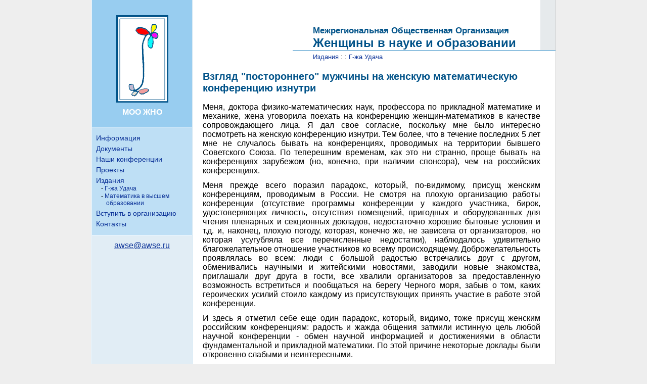

--- FILE ---
content_type: text/html; charset=utf-8
request_url: http://www.awse.ru/publications/fortune/2man/
body_size: 2838
content:
<HTML>
<HEAD>
<TITLE>Взгляд "постороннего" мужчины на женскую математическую конференцию изнутри -  Межрегиональная Общественная Организация  Женщины в науке и образовании</TITLE>
<LINK href="/awse.css" type="text/css" rel="stylesheet">
</HEAD>
<BODY MARGINWIDTH=0 MARGINHEIGHT=0 TOPMARGIN=0 LEFTMARGIN=0>
<CENTER CLASS="h100">
<TABLE ID="mainTable" height="100%" cellSpacing=0 cellPadding=0 border=0>
<TR>
<TD width=200 class="menu" valign="top" bgcolor="white" height="100%">
<TABLE style="TABLE-LAYOUT: fixed; margin:0px" cellSpacing=0 cellPadding=0 width="100%" height="100%" border=0>
  <TR><TD CLASS="logoDiv" VALIGN="top"><IMG src="/flower.gif" height=173 width=103 hspace=0 vspace=10 ALT=""><BR>
    <NOBR>МОО ЖНО</NOBR></TD></TR>
  <TR><TD VALIGN="top" HEIGHT="100%"><DIV CLASS="mainmenuDiv">
<DIV class="menucontainer">
<DIV class="menu"><a href="/rus/" class="menu" title="Информация">Информация</a></DIV>
<DIV class="menu"><a href="/rus/legal/" class="menu" title="Документы">Документы</a></DIV>
<DIV class="menu"><a href="/rus/conferences/" class="menu" title="Наши конференции">Наши конференции</a></DIV>
<DIV class="menu"><a href="/rus/projects/" class="menu" title="Проекты">Проекты</a></DIV>
<DIV class="menuselected"><a href="/rus/publications/" class="menuselected" title="Издания">Издания</a></DIV>

<DIV class="podmenucontainer">
<DIV class="menuselected">-&nbsp;<a href="/rus/publications/fortune/" class="menuselected" title="Г-жа Удача">Г-жа Удача</a></DIV>
<DIV class="podmenu">-&nbsp;<a href="/rus/publications/math/" class="podmenu" title="Математика в высшем образовании">Математика в высшем образовании</a></DIV>
</DIV>
<DIV class="menu"><a href="/rus/join/" class="menu" title="Членство в МОО ЖНО">Вступить в организацию</a></DIV>
<DIV class="menu"><a href="/rus/contacts/" class="menu" title="Контакты">Контакты</a></DIV>
</DIV>
</DIV>
<DIV CLASS="contacts"><A HREF="mailto:awse@awse.ru">awse@awse.ru</A></DIV>

    </TD></TR>
</TABLE>
</TD>
<TD valign="top" bgcolor="white" CLASS="rpane">
<TABLE style="TABLE-LAYOUT: fixed; margin:0px" cellSpacing=0 cellPadding=0 width="100%" height="100%" border=0>
  <TR><TD>&nbsp;</TD>
      <TD CLASS="header noprint" width=40>&nbsp;</TD>
      <TD CLASS="header" width=450 valign="bottom"><H1 STYLE="margin-bottom: 0px"><NOBR STYLE="font-size:70%">Межрегиональная Общественная Организация</NOBR><BR>Женщины в науке и образовании&nbsp;</H1></TD>
      <TD CLASS="headerblank" width=30>&nbsp;</TD></TR>
  <TR><TD>&nbsp;</TD>
      <TD CLASS="linemenu">&nbsp;</TD>
      <TD COLSPAN=2 CLASS="linemenu"><NOBR><a href="/rus/publications/" class="menuselected" title="Издания">Издания</a></NOBR>
 :&nbsp;: <NOBR><a href="/rus/publications/fortune/" class="menuselected" title="Г-жа Удача">Г-жа Удача</a></NOBR>
</TD></TR>
  <TR><TD COLSPAN=4 VALIGN="top" HEIGHT="100%" ID="maincontent">

<H2>Взгляд "постороннего" мужчины на женскую математическую конференцию изнутри </H2>
<P>Меня, доктора физико-математических наук, профессора по прикладной математике и механике, жена уговорила поехать на конференцию женщин-математиков в качестве сопровождающего лица. Я дал свое согласие, поскольку мне было интересно посмотреть на женскую конференцию изнутри. Тем более, что в течение последних 5 лет мне не случалось бывать на конференциях, проводимых на территории бывшего Советского Союза. По теперешним временам, как это ни странно, проще бывать на конференциях зарубежом (но, конечно, при наличии спонсора), чем на российских конференциях. 
<P>Меня прежде всего поразил парадокс, который, по-видимому, присущ женским конференциям, проводимым в России. Не смотря на плохую организацию работы конференции (отсутствие программы конференции у каждого участника, бирок, удостоверяющих личность, отсутствия помещений, пригодных и оборудованных для чтения пленарных и секционных докладов, недостаточно хорошие бытовые условия и т.д. и, наконец, плохую погоду, которая, конечно же, не зависела от организаторов, но которая усугубляла все перечисленные недостатки), наблюдалось удивительно благожелательное отношение участников ко всему происходящему. Доброжелательность проявлялась во всем: люди с большой радостью встречались друг с другом, обменивались научными и житейскими новостями, заводили новые знакомства, приглашали друг друга в гости, все хвалили организаторов за предоставленную возможность встретиться и пообщаться на берегу Черного моря, забыв о том, каких героических усилий стоило каждому из присутствующих принять участие в работе этой конференции. 
<P>И здесь я отметил себе еще один парадокс, который, видимо, тоже присущ женским российским конференциям: радость и жажда общения затмили истинную цель любой научной конференции - обмен научной информацией и достижениями в области фундаментальной и прикладной математики. По этой причине некоторые доклады были откровенно слабыми и неинтересными. 
<P>Несмотря на отмеченные парадоксы, проведенная конференция оставляет светлое впечатление и дает надежду молодому поколению математиков, которые, кстати, были довольно широко представлены аспирантами, младшими научными сотрудниками и докторантами, успешно заниматься наукой, не покидая пределов России. 
<P>Хочется надеяться, что суровость российской жизни будет и дальше смягчаться женскими научными конференциями, география проведения которых охватывает все новые и новые регионы России. 
<P>
<H5 align=right>Юрий Алексеевич РОССИХИН 
<P>Воронеж,<BR>доктор физ.-мат. наук,<BR>профессор кафедры теоретической механики<BR>Воронежской государственной архитектурно-строительной академии </H5></P>

</TD></TR>
</TABLE>
</TD>
</TR>
</TABLE></CENTER></BODY></HTML>


--- FILE ---
content_type: text/css
request_url: http://www.awse.ru/awse.css
body_size: 2194
content:
#maincontent
 {
  text-align:justify;
 }
#maincontent UL, #maincontent OL
 {
  text-align:left;
 }
P
 {
  margin-top: 0.7em;
  margin-bottom: 0.7em;
 }
.nodisp
 {
  display:none;
 }
.centered
 {
  text-align:center;
  text-indent:0px;
 }
.leftaligned,.sectionlist
 {
  text-align:left;
 }

@media screen
 {
  *
   {
    box-sizing: border-box;
    -moz-box-sizing: border-box;
   }
  IMG
   {
    box-sizing: content-box;
    -moz-box-sizing: content-box;
   }
  HTML, BODY, .h100
   {
    height:100%;
    margin:0px;
    padding:0px;
   }
  BODY
   {
    background-color:#eeeeee;
    color:black;
    margin: 0px;
   }
  BODY,.htmled
   {
    scrollbar-3dlight-color:#777777;
    scrollbar-arrow-color:#444444;
    scrollbar-base-color:#777777;
    scrollbar-darkshadow-color:#f7f7f7;
    scrollbar-face-color:#CFE4F1;
    scrollbar-highlight-color:#d7d7d7;
    scrollbar-shadow-color:#777777;
   }
  BODY,TD,TH,TEXTAREA,LEGEND, H1, H2, H3, H4, H1 A, H2 A, H3 A, H4 A, .hdrtxt, #maincontent
   {
    font-family:sans-serif;
   }
  TEXTAREA
   {
    overflow: visible;
   }
  #mainTable
   {
    TABLE-LAYOUT: fixed;
    width: 920px;
    border-left: 1px solid #ffffff;
   }
  H1, H1 A
   {
    color: #005288;
    font-size: 24px;
    font-weight: bold;
   }
  H2, H3, H4, H2 A, H3 A, H4 A, .hdrtxt
   {
    color: #005288;
   }
  H1, H2, H3, H4, H1 A, H2 A, H3 A, H4 A, .hdrtxt
   {
    font-family:sans-serif;
    text-decoration:none;
    text-align:left;
   }
  H2
   {
    font-size:125%;
   }
  H3
   {
    font-size:110%;
   }
  H4
   {
    font-size:105%;
   }
  A:link, A:visited
   {
    color:#0A3197;
   }
  A:hover, TABLE.calendar TD.holiday A:hover
   {
    color:#EC3A3E;
   }
  .label12
   {
    font-size: 12px;
   }
  .cmsBar
   {
    color: #EC3A3E;
    height: 1px;
   }
  TD.header, TD.headerblank
   {
    border-bottom: 1px solid #358CC5;
    height: 100px;
   }
  TD.headerblank
   {
    background-color: #E6EAEC;
   }
  TD.header, TD.headerblank, TD.linemenu
   {
    font-size: 13px;
   }
  DIV.mainmenuDiv
   {
    padding:8px;
    padding-bottom:15px;
    padding-right:7px;
    border-top: 1px solid #ffffff;
    border-bottom: 1px solid #ffffff;
    background-color: #BEDFF5;
    width: 100%;
   }
  .personalForm
   {
    padding: 10px;
    width: 100%;
    background-color: #D2E6F3;
    border-bottom: 1px solid #ffffff;
   }
  .loginForm
   {
    width: 250px;
   }
  .logoDiv
   {
    text-align: center;
    padding: 20px 0px;
    color: white;
    font-weight:bold;
    background-color: #98CDF0;
   }
  TD.menu
   {
    background: url(/msu.gif) no-repeat center bottom;
   }
  DIV.menu, DIV.itemselected, DIV.menuselected
   {
    margin-top: 5px;
   }
  DIV.podmenu, DIV.podmenucontainer DIV.itemselected, DIV.podmenucontainer DIV.menuselected
   {
    margin-top: 1px;
   }
  DIV.menucontainer
   {
    margin-top: 1px;
    margin-bottom: 0px;
    margin-left: 0px;
    padding: 0px;
    padding-left: 10px;
    text-indent: -10px;
    font-size:14px;
    font-weight:normal;
   }
  DIV.podmenucontainer
   {
    margin-top: 0px;
    margin-bottom: 5px;
    margin-left: 10px;
    padding: 0px;
    text-indent: -10px;
    font-size:12px;
    font-weight:normal;
   }
  DIV.podmenucontainer DIV.podmenucontainer
   {
    margin-left: 8px;
   }
  TD.menu
   {
    background-color:#E1EDF5;
    color: #ffffff;
    font-size: 14px;
   }
  TD.menu
   {
    border-left: 1px solid #CFE4F1;
    border-right: 1px solid #CFE4F1;
   }
  TD.rpane
   {
    border-right: 1px solid #cccccc;
   }
  .linemenu
   {
    padding-top: 5px;
   }
  .mainmenuDiv A, .linemenu A
   {
    text-decoration: none;
   }
  .itemselected
   {
    color: #666666;
    font-weight: bold;
   }
  .mainmenuDiv A:hover, .linemenu A:hover
   {
    text-decoration: underline;
   }
  .contacts
   {
    color: #666666;
    margin: 10px;
    text-align: center;
    height: 190px;
   }

  /* ??? */
  #treeMenu
   {
    background-color: white;
    border-bottom: 1px solid #D4D0C8;
   }


  #cleanupOptions
   {
    border-left: 1px solid #87A0B2;
    border-bottom: 1px solid #D4D0C8;
    background-color: #D7E3F7;
    color: black;
   }
  #WYSWYGsubmit
   {
    border-top: 1px solid #D4D0C8;
   }


  #wyswygPanel, .browserBody, #WYSWYGsubmit
   {
    background-color: #F5F6FB;
   }
  #cleanupOptions, .browserBody
   {
    scrollbar-3dlight-color:#16316F;
    scrollbar-arrow-color:#16316F;
    scrollbar-base-color:#16316F;
    scrollbar-darkshadow-color:#f7f7f7;
    scrollbar-face-color:#ffffff;
    scrollbar-highlight-color:#C3D3EF;
    scrollbar-shadow-color:#16316F;
   }

	.rowSelected
	 {
	  background-color: #dde3ee;
	 }
	.menuItemDisabled
	 {
	  color: #777777;
	 }
	.rowNewItem
	 {
	  background-color: #fff7ee;
	 }
	.cellDeleteItem
	 {
	  background-color: #ffe7df;
	 }
	.rowSelected .cellDeleteItem
	 {
	  background-color: #ff776f;
	 }

  .REditor
   {
    text-align:right;
    color:#483D8B;
    font-size:13px;
    font-family:sans-serif;
    padding-bottom:8px;
   }
  .REditor2
   {
    font-family:Papyrus, Times New Roman;
    font-weight:bold;
   }


  INPUT, TEXTAREA, SELECT, BUTTON, .noCustomScrollbar
   {
    color:#091B68;
    padding-left: 3px;
    SCROLLBAR-FACE-COLOR: ThreeDFace;
    SCROLLBAR-HIGHLIGHT-COLOR: ThreeDHighlight;
    SCROLLBAR-SHADOW-COLOR: ThreeDShadow;
    SCROLLBAR-3DLIGHT-COLOR: ThreeDHighlight;
    SCROLLBAR-ARROW-COLOR: ButtonText;
   }
  .button,.imgbutton
   {
    background-color:#DFDFE3;
   }
  .imgbutton
   {
    border:2px outset;
    padding:0px;
   }
  #maincontent
   {
    background-color:white;
    padding:20px;
    padding-right:30px;
    font-family:sans-serif;
    box-sizing: border-box;
    -moz-box-sizing: border-box;
    width: 100%;
    height: 100%;
   }





  .errmsg
   {
    color:#8f0000;
    font-weight:bold;
    font-size: larger;
    font-family:sans-serif;
   }
  .mandatoryfield
   {
    color:#ff0000;
    font-weight:bold;
   }
  FORM
   {
    margin:0px;
   }
  .loginInput
   {
    border-top-color:#87A0B2;
    border-left-color:#87A0B2;
    width:100%;
   }
  #maincontent A.delLink:link, #maincontent A.delLink:visited, #maincontent A.delLink:hover,
  A.delLink:link, A.delLink:visited, A.delLink:hover
   {
    color:red;
   }
  #maincontent A.delLink:hover,
  A.delLink:hover
   {
    font-weight:bold;
   }
  .delText
   {
    color:red !important;
    text-decoration: line-through;
   }
  .fixedT
   {
    table-layout:fixed;
   }
  .prnex
   {
    font-family:serif;
    padding:10px;
   }
  #mainmenu
   {
    padding:0px;
    font-size:12px;
   }
  #mainmenu TABLE
   {
    color: #A5D2FB;
   }
  FIELDSET
   {
    padding: 5px;
   }


	TABLE.calendar {
		table-layout: fixed;
		border-collapse: collapse;
		border: 1px solid #cccccc;
		border-top: none;
		background-color: #f7f7f7;
		color: #999999;
		text-align: center;
		font-family: sans-serif;
		font-size: 11px;
	}
	TABLE.calendar TD.calendar {
		width: 20px;
	}
	TABLE.calendar TD A {
		color: #444444;
	}
	TR.noDispT, TR.noDispT TD {
		border: none;
		height: 0px;
	}
	.holiday {
		color: #dd6666;
	}
	.saturday {
		color: #bb7777;
	}
	TABLE.calendar TD.holiday A, TABLE.calendar TD.saturday A, TABLE.calendar TD.redMark A  {
		color: #aa0000;
	}
	TABLE.calendar TD.greenMark A {
		color: #007700;
	}
	.year {
		background-color: #C1DAEF;
		color: #444444;
	}
	.month {
		background-color: #E1EDF5;
		color: #666666;
	}
	.conference {
		background-color: #CEE7FF;
	}
	.our {
		background-color: #C1DAEF !important;
		font-weight: bold;
	}
	.redMark {
		background-color: #FFCACA;
	}
	.greenMark {
		background-color: #BAFFBA;
	}
	TABLE.calendar A {
		text-decoration: none;
	}
 }

@media print
 {
  .noprint, .menu, .linemenu, .bannerbuttons, .calendar
   {
    display: none;
   }
  A {
   color: black;
   text-decoration: none;
  }
 }

